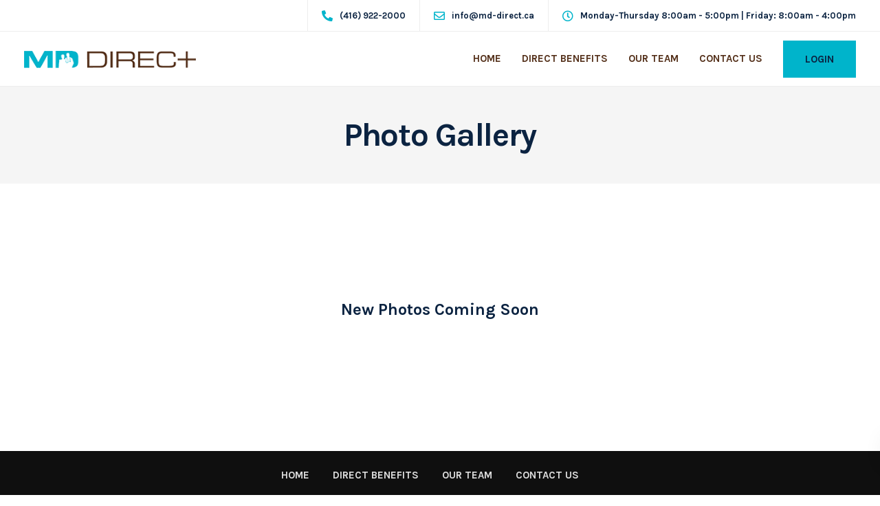

--- FILE ---
content_type: text/css
request_url: https://md-direct.ca/wp-content/themes/ekko-child/style.css?ver=6.9
body_size: 1182
content:
/*
Theme Name: Ekko Child
Template: ekko
Theme URI: http://www.ekko-wp.com
Author: Key-Design
Author URI: http://themeforest.net/user/Key-Design
Description: Flexible Multi-Purpose Responsive WordPress Theme
Version: 1.0
Tags: one-column, two-columns, three-columns, four-columns, left-sidebar, right-sidebar, custom-menu, featured-images, flexible-header, post-formats, sticky-post, translation-ready

/* Below you can write your style */

.footer-bar .footer-nav-menu {float: none;text-align: center;}
.footer-bar{margin-bottom:0px !important;}
.primary-color{color:#00b4cb !important;}
.menubar{border-bottom: 1px solid rgba(132, 132, 132, 0.15);}
.tml-resetpass{width:50%;margin-left:auto;margin-right:auto;}
html{
	background:none !important;
	background-color:#ffffff !important; 
}
.topbar-extra-content{display:none;}
.ihc-register-5{max-width:40%;}
.ihc-user-page-top-ap-wrapper .ihc-account-page-top-mess{padding-left:0px !important;
padding-top:0px !important;}
.ihc-user-page-top-ap-wrapper.ihc-ap-top-theme-1 {
    padding-left: 0px !important;
}
.ihc-account-page-top-mess{display:none !important;}
/*.col-lg-2{padding-left:0px !important;}
.col-lg-4{padding-left:0px !important;}*/
.iump-form-line-register{padding:10px 0px !important;}
.ihc-user-page-top-ap-wrapper{display:none;}
#ihc_submit_bttn{margin-top:15px;}
.ihc-register-6 .iump-labels-register{font-size:15px !important;}
label.iump-labels-register span{display:none !important;}
@media only screen and (min-width: 800px)
{
.customMinHeight1{min-height:1260px !important;}
.customMinHeight2{min-height:380px !important;}
.customMinHeight3{min-height:430px !important;}
.team-member.design-classic .team-content-text{padding:18px 18px 10px 18px !important;}
.team-member.design-classic .team-socials{display:none !important;}
.team-member.design-classic .team-content p{display:none !important;}
.team-member.design-classic .team-content p.team-link{display:inline !important;position: relative;top: 10px;}
.team-content-text-inner{text-align:center !important;}
.team-member.design-classic .team-content .team-subtitle{margin-bottom:0px !important;line-height:24px !important;}
.wpb_image_grid .wpb_image_grid_ul img{padding: 15px !important;}
}

.vc_carousel-inner{text-align:center !important;}
.vc_images_carousel .vc_carousel-indicators li{border:1px solid #ffffff;background:1px solid #ffffff;}
.vc_images_carousel .vc_carousel-indicators li.vc_active{border:1px solid gray;background:1px solid #ffffff;}

.customContent h2{margin-bottom:0px !important;font-size:30px !important;}
.tml-indicator-wrap{display:none;}

.pp_pic_holder .ppt{display:none !important;}

/*.ihc-register-6 input[type=text]{color:#0821b4 !important;}*/
.ihc-register-6 input[type=text]{background-color:#cccccc !important;color:#000000 !important;}
/*.ui-widget-header{border: 1px solid #e78f08;background: #f6a828;}*/
.ui-widget-header{border: 1px solid #00b4cb !important;background: #00b4cb !important;}

#ihc_submit_bttn{margin-top:30px;}
.ihc-register-6 input[type=text]{line-height:34px !important;height:34px !important;}

@media only screen and (min-width: 850px)
{
    .ihc-ap-theme-1 .iump-user-page-wrapper{width:90% !important;}
    .profile_col_left_padding{padding-left:0px !important;}
    .profile_row_top_margin{margin-top:25px !important;}
    #ihc_account_page_wrapp{padding-top:160px !important;padding-bottom:0px !important;}
    
    .iump-form-line-register{padding-top:0px !important;}
}
@media only screen and (max-width: 849px)
{
    .ihc-ap-theme-1 .iump-user-page-wrapper{width:100% !important;}
    .ihc-register-6 .col-lg-2{padding-left:0px !important;padding-right:0px !important;}
    .ihc-register-6 .col-lg-3{padding-left:0px !important;padding-right:0px !important;}
    .ihc-register-6 .col-lg-4{padding-left:0px !important;padding-right:0px !important;}
    .ihc-register-6 .col-lg-5{padding-left:0px !important;padding-right:0px !important;}
    .ihc-register-6 .col-lg-7{padding-left:0px !important;padding-right:0px !important;}
    .ihc-register-6 .col-lg-8{padding-left:0px !important;padding-right:0px !important;}
    #ihc_account_page_wrapp{padding-top:50px !important;padding-bottom:50px !important;}
}
/*@media only screen and (min-width: 850px)
{
.ihc-register-6 .col-lg-2 {width: 15% !important;margin-right: 1.47% !important;}
.ihc-register-6 .col-lg-4 {width: 30% !important;margin-right: 3% !important;}
.ihc-register-6 .col-lg-2 input[type=text]{width:89% !important;}
.ihc-register-6 .col-lg-2 input[type=text]{width:89% !important;}
.ihc-register-6 .col-lg-2 input[type=text]{width:89% !important;}
.ihc-register-6 .col-lg-2 input[type=text]{width:89% !important;}
}*/

ul.customList li{
line-height: 1.5;
    font-weight: 400;
    margin: 0;
    color: inherit;
    margin-bottom: 20px;
}
h3.termstitle{background-color:#00b4cb !important;}

.tbrightcontent{width:90% !important;height:80% !important;left:5% !important;top:10% !important;}
.termscontentwrapper{padding:15px;color:#333 !important;}
.termscontentwrapper p{margin-bottom:20px !important;color:#333 !important;}
.termsdecline{display:none !important;}

.business-address-row i{padding-top:3px !important;}
.address-overflow{max-width:215px !important;}

.business-info-header i{color: #00b4cb !important;}
.business-phone-row i{padding-top:7px !important;}
.business-phone-row{max-width:167px !important;line-height:24px !important;}
.fax_number{padding-left:27px !important;}
.business-info-day-name{padding-right:10px;font-weight:bold;}
#logo{max-width:24% !important;}
.fixed-logo{width:250px !important;}

@media (min-width: 960px) and (max-width: 1180px)
{
    .navbar .modal-menu-item {display: block !important;}
}

.team-subtitle{padding-bottom:10px !important;}